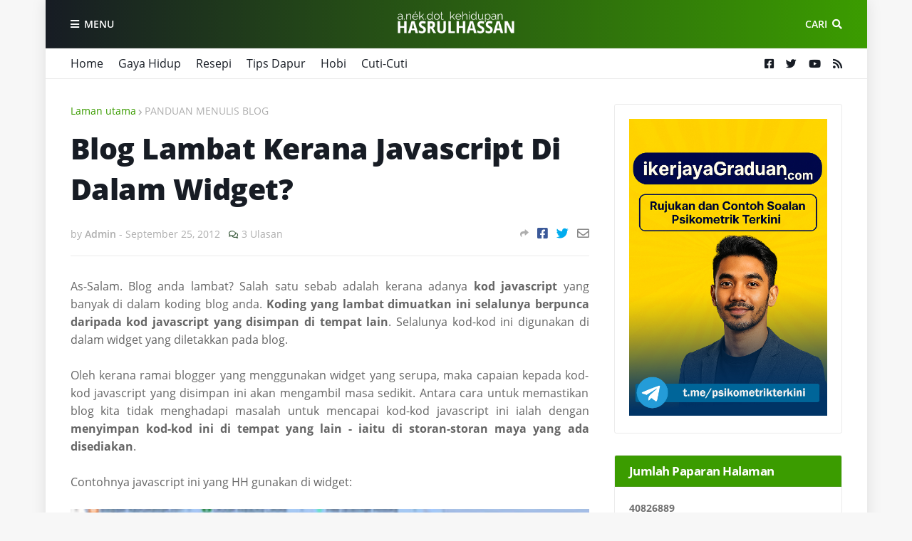

--- FILE ---
content_type: text/html; charset=UTF-8
request_url: https://www.hasrulhassan.com/b/stats?style=BLACK_TRANSPARENT&timeRange=ALL_TIME&token=APq4FmCB2AtaSja66pZ-3BPe_Ly5pWfn3H_3rIsoWkJRSC0u6h_FREq5M9DFz4PsOaGTN0JpCyIicYN5sRoOZAuyomAeq_a6cw
body_size: 16
content:
{"total":40826889,"sparklineOptions":{"backgroundColor":{"fillOpacity":0.1,"fill":"#000000"},"series":[{"areaOpacity":0.3,"color":"#202020"}]},"sparklineData":[[0,70],[1,20],[2,24],[3,22],[4,21],[5,22],[6,22],[7,27],[8,23],[9,26],[10,29],[11,29],[12,34],[13,18],[14,20],[15,16],[16,28],[17,18],[18,14],[19,17],[20,17],[21,100],[22,29],[23,27],[24,29],[25,36],[26,29],[27,31],[28,31],[29,3]],"nextTickMs":76595}

--- FILE ---
content_type: text/html; charset=utf-8
request_url: https://www.google.com/recaptcha/api2/aframe
body_size: 267
content:
<!DOCTYPE HTML><html><head><meta http-equiv="content-type" content="text/html; charset=UTF-8"></head><body><script nonce="Z_u6u46nNZ4oTXIjnVvoxg">/** Anti-fraud and anti-abuse applications only. See google.com/recaptcha */ try{var clients={'sodar':'https://pagead2.googlesyndication.com/pagead/sodar?'};window.addEventListener("message",function(a){try{if(a.source===window.parent){var b=JSON.parse(a.data);var c=clients[b['id']];if(c){var d=document.createElement('img');d.src=c+b['params']+'&rc='+(localStorage.getItem("rc::a")?sessionStorage.getItem("rc::b"):"");window.document.body.appendChild(d);sessionStorage.setItem("rc::e",parseInt(sessionStorage.getItem("rc::e")||0)+1);localStorage.setItem("rc::h",'1769051207863');}}}catch(b){}});window.parent.postMessage("_grecaptcha_ready", "*");}catch(b){}</script></body></html>